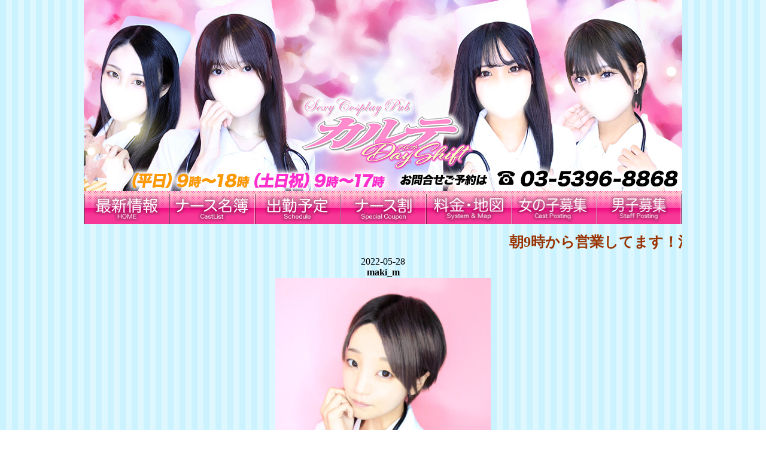

--- FILE ---
content_type: text/html; charset=UTF-8
request_url: https://www.karte-shine.com/maki_m/
body_size: 4945
content:
<!DOCTYPE HTML PUBLIC "-//W3C//DTD HTML 4.01 Transitional//EN" "http://www.w3.org/TR/html4/loose.dtd">
<head>
<meta http-equiv="Content-Type" content="text/html; charset=UTF-8">
<!-- Google Tag Manager --> 
<script>(function(w,d,s,l,i){w[l]=w[l]||[];w[l].push({'gtm.start':
new Date().getTime(),event:'gtm.js'});var f=d.getElementsByTagName(s)[0],
j=d.createElement(s),dl=l!='dataLayer'?'&l='+l:'';j.async=true;j.src=
'https://www.googletagmanager.com/gtm.js?id='+i+dl;f.parentNode.insertBefore(j,f);
})(window,document,'script','dataLayer','GTM-KFH8WXL');</script> 
<!-- End Google Tag Manager -->
<meta name="apple-mobile-web-app-title" content="カルテ">

		<!-- All in One SEO 4.1.8 -->
		<title>maki_m | 東京池袋セクキャバ｜セクシーナースが朝９時からお迎え！『カルテ デイシフト』</title>
		<meta name="robots" content="max-image-preview:large" />
		<link rel="canonical" href="https://www.karte-shine.com/maki_m/" />
		<meta property="og:locale" content="ja_JP" />
		<meta property="og:site_name" content="東京池袋セクキャバ｜セクシーナースが朝９時からお迎え！『カルテ デイシフト』 |" />
		<meta property="og:type" content="article" />
		<meta property="og:title" content="maki_m | 東京池袋セクキャバ｜セクシーナースが朝９時からお迎え！『カルテ デイシフト』" />
		<meta property="og:url" content="https://www.karte-shine.com/maki_m/" />
		<meta property="article:published_time" content="2022-05-28T08:48:03+00:00" />
		<meta property="article:modified_time" content="2022-05-28T08:48:03+00:00" />
		<meta name="twitter:card" content="summary" />
		<meta name="twitter:title" content="maki_m | 東京池袋セクキャバ｜セクシーナースが朝９時からお迎え！『カルテ デイシフト』" />
		<meta name="google" content="nositelinkssearchbox" />
		<script type="application/ld+json" class="aioseo-schema">
			{"@context":"https:\/\/schema.org","@graph":[{"@type":"WebSite","@id":"https:\/\/www.karte-shine.com\/#website","url":"https:\/\/www.karte-shine.com\/","name":"\u6771\u4eac\u6c60\u888b\u30bb\u30af\u30ad\u30e3\u30d0\uff5c\u30bb\u30af\u30b7\u30fc\u30ca\u30fc\u30b9\u304c\u671d\uff19\u6642\u304b\u3089\u304a\u8fce\u3048\uff01\u300e\u30ab\u30eb\u30c6 \u30c7\u30a4\u30b7\u30d5\u30c8\u300f","inLanguage":"ja","publisher":{"@id":"https:\/\/www.karte-shine.com\/#organization"}},{"@type":"Organization","@id":"https:\/\/www.karte-shine.com\/#organization","name":"\u6771\u4eac\u6c60\u888b\u30bb\u30af\u30ad\u30e3\u30d0\uff5c\u30bb\u30af\u30b7\u30fc\u30ca\u30fc\u30b9\u304c\u671d\uff19\u6642\u304b\u3089\u304a\u8fce\u3048\uff01\u300e\u30ab\u30eb\u30c6 \u30c7\u30a4\u30b7\u30d5\u30c8\u300f","url":"https:\/\/www.karte-shine.com\/"},{"@type":"BreadcrumbList","@id":"https:\/\/www.karte-shine.com\/maki_m\/#breadcrumblist","itemListElement":[{"@type":"ListItem","@id":"https:\/\/www.karte-shine.com\/#listItem","position":1,"item":{"@type":"WebPage","@id":"https:\/\/www.karte-shine.com\/","name":"\u30db\u30fc\u30e0","url":"https:\/\/www.karte-shine.com\/"},"nextItem":"https:\/\/www.karte-shine.com\/maki_m\/#listItem"},{"@type":"ListItem","@id":"https:\/\/www.karte-shine.com\/maki_m\/#listItem","position":2,"item":{"@type":"WebPage","@id":"https:\/\/www.karte-shine.com\/maki_m\/","name":"maki_m","url":"https:\/\/www.karte-shine.com\/maki_m\/"},"previousItem":"https:\/\/www.karte-shine.com\/#listItem"}]},{"@type":"Person","@id":"https:\/\/www.karte-shine.com\/author\/memopad\/#author","url":"https:\/\/www.karte-shine.com\/author\/memopad\/","name":"xixi","image":{"@type":"ImageObject","@id":"https:\/\/www.karte-shine.com\/maki_m\/#authorImage","url":"https:\/\/secure.gravatar.com\/avatar\/48e492f73deb5d2118392a567d8d9f75?s=96&d=mm&r=g","width":96,"height":96,"caption":"xixi"}},{"@type":"ItemPage","@id":"https:\/\/www.karte-shine.com\/maki_m\/#itempage","url":"https:\/\/www.karte-shine.com\/maki_m\/","name":"maki_m | \u6771\u4eac\u6c60\u888b\u30bb\u30af\u30ad\u30e3\u30d0\uff5c\u30bb\u30af\u30b7\u30fc\u30ca\u30fc\u30b9\u304c\u671d\uff19\u6642\u304b\u3089\u304a\u8fce\u3048\uff01\u300e\u30ab\u30eb\u30c6 \u30c7\u30a4\u30b7\u30d5\u30c8\u300f","inLanguage":"ja","isPartOf":{"@id":"https:\/\/www.karte-shine.com\/#website"},"breadcrumb":{"@id":"https:\/\/www.karte-shine.com\/maki_m\/#breadcrumblist"},"author":"https:\/\/www.karte-shine.com\/author\/memopad\/#author","creator":"https:\/\/www.karte-shine.com\/author\/memopad\/#author","datePublished":"2022-05-28T08:48:03+09:00","dateModified":"2022-05-28T08:48:03+09:00"}]}
		</script>
		<!-- All in One SEO -->

    <script>
        var ajaxurl = 'https://www.karte-shine.com/wp-admin/admin-ajax.php';
    </script>
<link rel='dns-prefetch' href='//www.cherry3day.jp' />
<link rel='dns-prefetch' href='//s.w.org' />
		<script type="text/javascript">
			window._wpemojiSettings = {"baseUrl":"https:\/\/s.w.org\/images\/core\/emoji\/13.1.0\/72x72\/","ext":".png","svgUrl":"https:\/\/s.w.org\/images\/core\/emoji\/13.1.0\/svg\/","svgExt":".svg","source":{"concatemoji":"https:\/\/www.karte-shine.com\/wp-includes\/js\/wp-emoji-release.min.js?ver=5.8.12"}};
			!function(e,a,t){var n,r,o,i=a.createElement("canvas"),p=i.getContext&&i.getContext("2d");function s(e,t){var a=String.fromCharCode;p.clearRect(0,0,i.width,i.height),p.fillText(a.apply(this,e),0,0);e=i.toDataURL();return p.clearRect(0,0,i.width,i.height),p.fillText(a.apply(this,t),0,0),e===i.toDataURL()}function c(e){var t=a.createElement("script");t.src=e,t.defer=t.type="text/javascript",a.getElementsByTagName("head")[0].appendChild(t)}for(o=Array("flag","emoji"),t.supports={everything:!0,everythingExceptFlag:!0},r=0;r<o.length;r++)t.supports[o[r]]=function(e){if(!p||!p.fillText)return!1;switch(p.textBaseline="top",p.font="600 32px Arial",e){case"flag":return s([127987,65039,8205,9895,65039],[127987,65039,8203,9895,65039])?!1:!s([55356,56826,55356,56819],[55356,56826,8203,55356,56819])&&!s([55356,57332,56128,56423,56128,56418,56128,56421,56128,56430,56128,56423,56128,56447],[55356,57332,8203,56128,56423,8203,56128,56418,8203,56128,56421,8203,56128,56430,8203,56128,56423,8203,56128,56447]);case"emoji":return!s([10084,65039,8205,55357,56613],[10084,65039,8203,55357,56613])}return!1}(o[r]),t.supports.everything=t.supports.everything&&t.supports[o[r]],"flag"!==o[r]&&(t.supports.everythingExceptFlag=t.supports.everythingExceptFlag&&t.supports[o[r]]);t.supports.everythingExceptFlag=t.supports.everythingExceptFlag&&!t.supports.flag,t.DOMReady=!1,t.readyCallback=function(){t.DOMReady=!0},t.supports.everything||(n=function(){t.readyCallback()},a.addEventListener?(a.addEventListener("DOMContentLoaded",n,!1),e.addEventListener("load",n,!1)):(e.attachEvent("onload",n),a.attachEvent("onreadystatechange",function(){"complete"===a.readyState&&t.readyCallback()})),(n=t.source||{}).concatemoji?c(n.concatemoji):n.wpemoji&&n.twemoji&&(c(n.twemoji),c(n.wpemoji)))}(window,document,window._wpemojiSettings);
		</script>
		<style type="text/css">
img.wp-smiley,
img.emoji {
	display: inline !important;
	border: none !important;
	box-shadow: none !important;
	height: 1em !important;
	width: 1em !important;
	margin: 0 .07em !important;
	vertical-align: -0.1em !important;
	background: none !important;
	padding: 0 !important;
}
</style>
	<link rel='stylesheet' id='wp-block-library-css'  href='https://www.karte-shine.com/wp-includes/css/dist/block-library/style.min.css?ver=5.8.12' type='text/css' media='all' />
<link rel='stylesheet' id='newsletter-css'  href='https://www.karte-shine.com/wp-content/plugins/newsletter/style.css?ver=7.4.2' type='text/css' media='all' />
<link rel='stylesheet' id='bones-stylesheet-css'  href='https://www.karte-shine.com/wp-content/themes/unite/library/css/style2.css?ver=4.5.2' type='text/css' media='all' />
<link rel='stylesheet' id='grp-css-css'  href='https://www.cherry3day.jp/wp-content/themes/unite/library/css/grp.css?ver=2.1.2' type='text/css' media='all' />
<!--[if lt IE 9]>
<link rel='stylesheet' id='bones-ie-only-css'  href='https://www.karte-shine.com/wp-content/themes/unite/library/css/ie.css?ver=5.8.12' type='text/css' media='all' />
<![endif]-->
<link rel='stylesheet' id='slick-css-css'  href='https://www.karte-shine.com/wp-content/themes/unite/library/slick/slick.css?ver=5.8.12' type='text/css' media='' />
<link rel='stylesheet' id='slick-theme-css'  href='https://www.karte-shine.com/wp-content/themes/unite/library/slick/slick-theme.css?ver=5.8.12' type='text/css' media='' />
<script src='https://www.karte-shine.com/wp-content/themes/unite/library/js/libs/modernizr.custom.min.js?ver=2.5.3' id='bones-modernizr-js'></script>
<script src='https://www.karte-shine.com/wp-includes/js/jquery/jquery.min.js?ver=3.6.0' id='jquery-core-js'></script>
<script src='https://www.karte-shine.com/wp-includes/js/jquery/jquery-migrate.min.js?ver=3.3.2' id='jquery-migrate-js'></script>
<script src='https://www.karte-shine.com/wp-content/themes/unite/library/js/default.js?ver=5.8.12' id='default-js-js'></script>
<script src='https://www.karte-shine.com/wp-content/themes/unite/library/js/jquery.rolloverd5.js?ver=5.8.12' id='rollover-js-js'></script>
<script src='https://www.karte-shine.com/wp-content/themes/unite/library/slick/slick.min.js?ver=1.6.0' id='slick-js-js'></script>
<link rel="https://api.w.org/" href="https://www.karte-shine.com/wp-json/" /><link rel="alternate" type="application/json" href="https://www.karte-shine.com/wp-json/wp/v2/media/4867" /><link rel='shortlink' href='https://www.karte-shine.com/?p=4867' />
<link rel="alternate" type="application/json+oembed" href="https://www.karte-shine.com/wp-json/oembed/1.0/embed?url=https%3A%2F%2Fwww.karte-shine.com%2Fmaki_m%2F" />
<link rel="alternate" type="text/xml+oembed" href="https://www.karte-shine.com/wp-json/oembed/1.0/embed?url=https%3A%2F%2Fwww.karte-shine.com%2Fmaki_m%2F&#038;format=xml" />
<link rel="icon" href="https://www.karte-shine.com/wp-content/themes/unite/favicon.png">
<link rel="shortcut icon"  href="https://www.karte-shine.com/wp-content/themes/unite/favicon.ico">
<link rel="apple-touch-icon" href="https://www.karte-shine.com/wp-content/themes/unite/library/images/apple-touch-icon.png">
<link rel="stylesheet" href="https://www.cherry-net.jp/css/sexy_grp2.css" type="text/css" />
<style>
.thumb-item {
    margin: 0px;
    padding: 0px;
}
.thumb-item img {
    max-width: 1000px;
    max-height: 545px;
}
.thumb-item-nav li img {
    width: 98%;
    margin-right: auto;
    margin-bottom: 2%;
    margin-left: auto;
    padding-top: 2px;
}
</style>
</head>
<body class="common">
<!-- Google Tag Manager (noscript) -->
<noscript>
<iframe src="https://www.googletagmanager.com/ns.html?id=GTM-KFH8WXL"
height="0" width="0" style="display:none;visibility:hidden"></iframe>
</noscript>
<!-- End Google Tag Manager (noscript) -->
<div id="wrapper">
<div id="container" class="common">
<h1 class="noheight" style="text-indent:-9999px;">東京池袋セクキャバ｜セクシーナースが朝９時からお迎え！『昼カルテ』の最新情報</h1>
<div id="header">
  <div id="navi_bg">
    <p><a href="https://www.karte-shine.com/home"><img src="https://www.karte-shine.com/wp-content/themes/unite/library/images/common/header.jpg?1768415557" alt="池袋カルテ デイシフト" width="100%" border="0"></a></p>
    <ul id="globalnav">
      <li><a href="https://www.karte-shine.com/home"><img src="https://www.karte-shine.com/wp-content/themes/unite/library/images/common/navi01.png?1768415557" alt="最新情報" width="143" height="55"></a></li>
      <li><a href="https://www.karte-shine.com/girls"><img src="https://www.karte-shine.com/wp-content/themes/unite/library/images/common/navi02.png?1768415557" alt="ナース名簿" width="143" height="55"></a></li>
      <li><a href="https://www.karte-shine.com/schedule"><img src="https://www.karte-shine.com/wp-content/themes/unite/library/images/common/navi03.png?1768415557" alt="出勤予定" width="143" height="55"></a></li>
      <li><a href="https://www.karte-shine.com/event"><img src="https://www.karte-shine.com/wp-content/themes/unite/library/images/common/navi04.png?1768415557" alt="ナース割引" width="143" height="55"></a></li>
      <li><a href="https://www.karte-shine.com/system"><img src="https://www.karte-shine.com/wp-content/themes/unite/library/images/common/navi05.png?1768415557" alt="料金・地図" width="143" height="55"></a></li>
      <li><a rel="nofollow" href="https://kanto.qzin.jp/karte/?v=official" target="_blank"><img src="https://www.karte-shine.com/wp-content/themes/unite/library/images/common/navi06.png?1768415557" alt="女の子募集" width="142" height="55"></a></li>
      <li><a href="https://cherry-girlsrec.com/"><img src="https://www.karte-shine.com/wp-content/themes/unite/library/images/common/navi07.png?1768415557" alt="男子募集" width="142" height="55"></a></li>
      </ul>
  </div>
</div>
  <div id="telop">
    <marquee class="">
    <h1><span style="color: #993300;">朝9時から営業してます！池袋トップクラスの女の子が沢山在籍、出勤してます。空間除菌、強力アルコール消毒徹底！！安心安全なカルテへお越し下さい(*&#8217;▽&#8217;*)</span></h1>
    </marquee>
  </div><div id="content" class="single-base">
	<main id="main"  itemscope="itemscope" itemprop="mainContentOfPage" itemtype="http://schema.org/Blog">
													
               <article id="post-4867"itemscope="itemscope" itemscope itemprop="blogPost" itemtype="http://schema.org/BlogPosting">
<div class="single-content">
                <header class="article-header entry-header">
                  <div class="cat-box cf">
																	<p class="" /></p> 
																 <p class="vcard"><time class="updated entry-time" datetime="" itemprop="datePublished">2022-05-28</time></p>	
																	</div>
                  <h1 class="entry-title" rel="bookmark">maki_m</h1>
                </header>                 <section class="entry-content single-col" itemprop="articleBody">
                  <p class="attachment"><a href='https://www.karte-shine.com/wp-content/uploads/2022/05/maki_m.jpg'><img width="360" height="540" src="https://www.karte-shine.com/wp-content/uploads/2022/05/maki_m-360x540.jpg" class="attachment-medium size-medium" alt="" loading="lazy" srcset="https://www.karte-shine.com/wp-content/uploads/2022/05/maki_m-360x540.jpg 360w, https://www.karte-shine.com/wp-content/uploads/2022/05/maki_m.jpg 600w" sizes="(max-width: 360px) 100vw, 360px" /></a></p>
                </section>                 <footer class="article-footer">                 																
                                  </footer> 
                </div>
              </article> 						
											</main>
			</div>
<br clear="all">   
<div id="pagetop">
      <p><a href="#"><img src="https://www.karte-shine.com/wp-content/themes/unite/library/images/common/pagetop.png" alt="ページトップへ" width="90" height="17" border="0"></a></p>
    </div>
<div id="footer">
<ul>
<li id="shopname">池袋セクシーキャバクラ<br class="flap"><font>『カルテ デイシフト』朝９時から営業中…。</font></li>
<li id="time">営業時間：<br class="flap">[平日]朝９時～夕方１８時<br class="flap"> [土日]朝９時～夕方１７時</li>
<li id="address">TEL:03-5396-8868<br class="flap">豊島区東池袋1-12-15近代ビル第2･2F<br class="flap">【池袋駅徒歩3分】</li>
</ul>
</div>
<script src='https://www.karte-shine.com/wp-includes/js/comment-reply.min.js?ver=5.8.12' id='comment-reply-js'></script>
<script src='https://www.karte-shine.com/wp-content/themes/unite/library/js/scripts.js?ver=1.0.1' id='bones-js-js'></script>
<script src='https://www.karte-shine.com/wp-includes/js/wp-embed.min.js?ver=5.8.12' id='wp-embed-js'></script>
</body>
</html><!-- end of site. what a ride! -->

--- FILE ---
content_type: text/css
request_url: https://www.cherry3day.jp/wp-content/themes/unite/library/css/grp.css?ver=2.1.2
body_size: 479
content:
@charset "UTF-8";

.grp_wrap{
    margin-top: 20px;
}

.grp_special{
    width: 100%;
    height: auto;
}

.grp_special img{
    width: 100%;
    height: auto;
}

.grp_links{
width: 100%;
height: auto;
}

.grp_links ul{
        display: flex;
       flex-wrap: wrap;
       justify-content: space-between;
    }

.grp_links ul li{
    width: 49%;
    margin-bottom: 10px;
 }

.grp_links ul li img{
    width: 100%;
    height: auto;
 }

.grp_title{
    background: #225a0b;
    text-align: left;
    padding: 8px 15px;
    color: #ffffff;
    font-size: 18px;
    margin-bottom: 10px;
}

--- FILE ---
content_type: application/javascript
request_url: https://www.karte-shine.com/wp-content/themes/unite/library/js/scripts.js?ver=1.0.1
body_size: 1808
content:
/*
 * flugel Scripts File
 * Author: xi
 */


/*
 * Get Viewport Dimensions
 */
function updateViewportDimensions() {
	var w = window,
		d = document,
		e = d.documentElement,
		g = d.getElementsByTagName('body')[0],
		x = w.innerWidth || e.clientWidth || g.clientWidth,
		y = w.innerHeight || e.clientHeight || g.clientHeight;
	return {
		width: x,
		height: y
	};
}
// setting the viewport width
var viewport = updateViewportDimensions();


/*
 * Throttle Resize-triggered Events
 */
var waitForFinalEvent = (function () {
	var timers = {};
	return function (callback, ms, uniqueId) {
		if (!uniqueId) {
			uniqueId = "Don't call this twice without a uniqueId";
		}
		if (timers[uniqueId]) {
			clearTimeout(timers[uniqueId]);
		}
		timers[uniqueId] = setTimeout(callback, ms);
	};
})();


// how long to wait before deciding the resize has stopped, in ms. Around 50-100 should work ok.
var timeToWaitForLast = 100;


/*
 *
 * if( typeof is_home === "undefined" ) var is_home = $('body').hasClass('home');
 *
 * $(window).resize(function () {
 *
 *    if( is_home ) { waitForFinalEvent( function() {
 *
 *	viewport = updateViewportDimensions();
 *
 *      // if we're above or equal to 768 fire this off
 *      if( viewport.width >= 768 ) {
 *        console.log('On home page and window sized to 768 width or more.');
 *      } else {
 *        // otherwise, let's do this instead
 *        console.log('Not on home page, or window sized to less than 768.');
 *      }
 *
 *    }, timeToWaitForLast, "your-function-identifier-string"); }
 * });
 *
 *
 */

function loadGravatars() {
	// set the viewport using the function above

	viewport = updateViewportDimensions();
	// if the viewport is tablet or larger, we load in the gravatars
	if (viewport.width >= 768) {
		jQuery('.comment img[data-gravatar]').each(function () {
			jQuery(this).attr('src', jQuery(this).attr('data-gravatar'));
		});
	}
} // end function


jQuery(document).ready(function ($) {

     $('#globalnav a img').rollover({
        });


	$('.thumb-item').slick({
		
		
		accessibility: true,
		cssEase: 'linear',
		infinite: true,
		autoplay: true,
		pauseOnHover: false,
		autoplaySpeed: 6000,
		slidesToShow: 1,
		slidesToScroll: 1,
		arrows: false,
	
		asNavFor: '.thumb-item-nav'
	});
	$('.thumb-item-nav').slick({
		infinite: true,
		slidesToShow: 4,
		slidesToScroll: 1,
		asNavFor: '.thumb-item',
		focusOnSelect: true,
	});


	var topBtn = $('#page-top');
	var btnav = $('#foot-cta-bar');
	var fnav = $('.header').not('.hsingle');
	var winw = $(window).width();
	var nofnav =

		$(window).scroll(function () {

			if (winw <= 1030) {
				if ($(this).scrollTop() > 180) {
					btnav.slideDown('200');
				} else {
					btnav.slideUp('200');
				}
			}


			if ($(this).scrollTop() > 1400) {
				topBtn.fadeIn(100);
			} else {
				topBtn.fadeOut(100);
			}

			if (winw >= 1030) {
				if ($(window).scrollTop() > 70) {
					fnav.addClass('fixed')
				} else {
					fnav.removeClass('fixed')
				}
			} else {
				if ($(window).scrollTop() > 110) {
					fnav.addClass('fixed')
				} else {
					fnav.removeClass('fixed')
				}
			}
		});




	var notList = 'a.non-scroll,#origin-tab a,a.disabled';

	$('a[href^="#"]').not(notList).click(function () {
		var speed = 500; // ミリ秒
		// アンカーの値取得
		var href = $(this).attr("href");
		// 移動先を取得
		var target = $(href == "#" || href == "" ? 'html' : href);
		// 移動先を数値で取得
		var position = target.offset().top;
		// スムーススクロール
		$('body,html').animate({
			scrollTop: position
		}, speed, 'swing');
		return false;
	});


$('a.disabled').click(function(){
return false;
})

	loadGravatars();


	$(function () {
		var h = $(window).width();
		var $body = $('body');
		var $mmb = $('.mobile-menu-container');
		$('.hamburger-menu-button').click(function () {
			$(this).toggleClass('active');
			if ($(this).hasClass('active')) {
				$mmb.addClass('active');
				$mmb.animate({
					right: "0"
				}, 300);
			} else {
				$mmb.removeClass('active');
				$mmb.animate({
					right: -h + 'px'
				}, 300);
			}
		});
	});
    
if(document.URL.match(/8868-2/)){
   Sortable.create(listWithHandle, {
      animation: 150,
    });}


}); /* end of as page load scripts */


--- FILE ---
content_type: text/plain
request_url: https://www.google-analytics.com/j/collect?v=1&_v=j102&a=1891006975&t=pageview&_s=1&dl=https%3A%2F%2Fwww.karte-shine.com%2Fmaki_m%2F&ul=en-us%40posix&dt=maki_m%20%7C%20%E6%9D%B1%E4%BA%AC%E6%B1%A0%E8%A2%8B%E3%82%BB%E3%82%AF%E3%82%AD%E3%83%A3%E3%83%90%EF%BD%9C%E3%82%BB%E3%82%AF%E3%82%B7%E3%83%BC%E3%83%8A%E3%83%BC%E3%82%B9%E3%81%8C%E6%9C%9D%EF%BC%99%E6%99%82%E3%81%8B%E3%82%89%E3%81%8A%E8%BF%8E%E3%81%88%EF%BC%81%E3%80%8E%E3%82%AB%E3%83%AB%E3%83%86%20%E3%83%87%E3%82%A4%E3%82%B7%E3%83%95%E3%83%88%E3%80%8F&sr=1280x720&vp=1280x720&_u=YEBAAAABAAAAAC~&jid=1068394085&gjid=1523760171&cid=2058033956.1768415562&tid=UA-81810923-29&_gid=1979202822.1768415562&_r=1&_slc=1&gtm=45He61d0n81KFH8WXLv810096128za200zd810096128&gcd=13l3l3l3l1l1&dma=0&tag_exp=103116026~103200004~104527906~104528500~104684208~104684211~105391253~115938466~115938469~116682877~117041587&z=362058527
body_size: -451
content:
2,cG-ZXNYSQ2K47